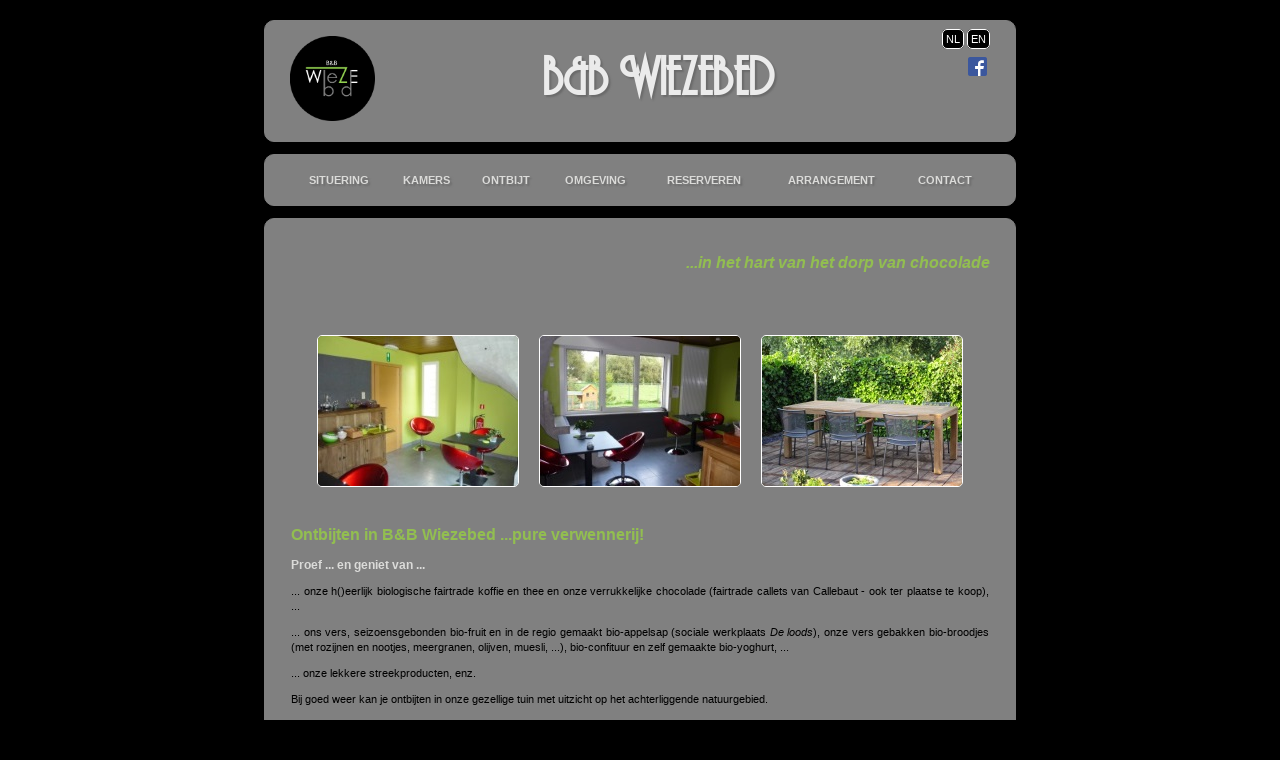

--- FILE ---
content_type: text/html; charset=UTF-8
request_url: https://www.wiezebed.be/index.php?pg=ontbijt&lg=
body_size: 2189
content:
<!DOCTYPE html><html><head><meta http-equiv="Content-Type" content="text/html; charset=iso-8859-1"><meta name="description" content="Overnachten in Wieze-Lebbeke"><meta name="keywords" content="gastenkamers, gastenverblijf, bed & breakfast, B&B, overnachting, overnachten, kamer met ontbijt, toerisme Vlaanderen Vakantieland, 9280, Wieze-Lebbke, Scheldeland, Wieze, Lebbeke, Aalts, Dendermonde, overnachten Wieze, overnachten Lebbeke, overnachten Aalst" /><meta name="google-site-verification" content="" /><meta name="viewport" content="initial-scale=1.0, user-scalable=yes" /><link rel="stylesheet" type="text/css" href='../css/wiezebed.css?2026-01-22 12:11:12'><link rel="stylesheet" type="text/css" href='css/wiezebed.css?2026-01-22 12:11:12'><link rel="stylesheet" href="../css/securimage.css" media="screen"><link rel="shortcut icon" href="www.wiezebed.be/favicon.ico"/><div id="fb-root"></div><script>(function(d, s, id) {
  		var js, fjs = d.getElementsByTagName(s)[0];
  		if (d.getElementById(id)) return;
  		js = d.createElement(s); js.id = id;
  		js.src = "//connect.facebook.net/en_GB/sdk.js#xfbml=1&version=v2.0";
  		fjs.parentNode.insertBefore(js, fjs);
		}(document, 'script', 'facebook-jssdk'));
		</script>
		<script type="text/javascript" src="js/jquery-1.9.1.min.js"></script>
       	<script type="text/javascript" src="js/jssor.js"></script>
    	<script type="text/javascript" src="js/jssor.slider.js"></script> 
   	<script>
		   jQuery(document).ready(function ($) {
            var options = {
                $AutoPlay: true,                                   
                $DragOrientation: 1                              
            };
            var jssor_slider1 = new $JssorSlider$("slider1_container", options);
        });
    	</script>
<title>B&B Wiezebed - Ontbijt - regio Wieze-Lebbeke-Aalst-Dendermonde</title></head><h1 class="hidden" style="display:none;">B&B Wiezebed in Wieze</h1><br><div id="container"><div id="header"></div><div id="center" style="height: 120px; padding: 0px;"><table border="0" height="102px" cellpadding="0" cellspacing="0" style="width: 700px"><tr><td align="left"><img src="img/logo/logo.png" width="85" height="85"></td><td align="center"><h1>b&b Wiezebed</h1></td><td width="120" align="right" valign="top"><br><a href='index.php?pg=ontbijt&lg=nl' class="lang">NL</a> <a href='index.php?pg=ontbijt&lg=en' class="lang">EN</a><br><br><a href="https://www.facebook.com/pages/BB-Wiezebed/888477034496057" target="_blank"><img src="img/logo/FB-f-Logo__blue_29.png" width="19px" height="19px"></a>&nbsp;<div class="fb-like" data-href="https://www.facebook.com/pages/BB-Wiezebed/888477034496057" data-layout="button" data-action="like" 
	data-show-faces="false" data-share="true"></div></td></tr></table></div></div><br><div id="container"><div id="header"></div><div id="center" style="height: 30px; vertical-align: middle; padding-top: 10px;"><table border="0" cellpadding="0" cellspacing="0" style="width: 700px; height: 30px; vertical-align: middle;"><tr><td align="center"><h4><a href="https://www.wiezebed.be/index.php?pg=home&lg=">Situering</a></h4></td><td align="center"><h4>
	<a href="index.php?pg=kamers&lg=">Kamers</a></h4></td><td align="center"><h4><a href="https://www.wiezebed.be/index.php?pg=ontbijt&lg=">Ontbijt</a></h4></td><td align="center"><h4>
	<a href="index.php?pg=omgeving&lg=">Omgeving</a></h4></td><td align="center"><h4><a href="https://www.wiezebed.be/index.php?pg=reserveren&lg=">Reserveren</a></h4></td><td align="center"><h4><a href="https://www.wiezebed.be/index.php?pg=arrangement&lg=">Arrangement</a></h4></td><td align="center"><h4><a href="https://www.wiezebed.be/includes/contact.php?lg=">Contact</a></h4></td></tr></table></div></div><br><div id="container" style='height: 850px'><div id="header"></div><div id="center"><table class="center" border="0" cellpadding="0" cellspacing="0"><tr><td>&nbsp;</td></tr><tr><td align="right"><h2><i>...in het hart van het dorp van chocolade</i></h2></td></tr><tr><td>&nbsp;</td></tr><tr><td>&nbsp;</td></tr><tr><td><table border="0"><tr><td colspan="2">&nbsp;</td></tr><tr><td colspan="2"><table align="center" border="0"><tr><td class="photoborder"><a href="phpslideshow.php?auto=1&directory=img/kamers/rest" target="_blank"><img src="img/ontbijtruimte/1.jpg" class="foto" width="200"></a></td>
			<td class="photoborder"><a href="phpslideshow.php?auto=1&directory=img/kamers/rest" target="_blank"><img src="img/ontbijtruimte/2.jpg" class="foto" width="200"></a></td><td class="photoborder"><a href="phpslideshow.php?auto=1&directory=img/kamers/rest" target="_blank"><img src="img/ontbijtruimte/3.jpg" class="foto" width="200"></a></td></tr></table><br></td></tr><tr><td colspan="2"><h2>Ontbijten in B&B Wiezebed ...pure verwennerij!</h2>
<h3>Proef ... en geniet van ...</h3>
<p>... onze h()eerlijk biologische fairtrade koffie en thee en onze verrukkelijke chocolade (fairtrade callets van Callebaut - ook ter plaatse te koop), ... </p>
<p>... ons vers, seizoensgebonden bio-fruit en in de regio gemaakt bio-appelsap (sociale werkplaats <i>De loods</i>), onze  vers gebakken bio-broodjes (met rozijnen en nootjes, meergranen,  olijven, muesli, ...), bio-confituur en zelf gemaakte bio-yoghurt, ...</p>
<p>... onze lekkere streekproducten, enz.<p>
<p>Bij goed weer kan je ontbijten in onze gezellige tuin met uitzicht op het achterliggende natuurgebied.</p>
<br><br>
<h2>Chocoholics-ontbijt</h2>
<p>(+ 10 euro per persoon)</p>
<p>Voor de echte chocoladeliefhebber!
Je krijgt naast het uitgebreide standaard ontbijtbuffet allerlei overheerlijke zelfgemaakte extraatjes, alles gemaakt op basis van onze fairtrade callets. Je krijgt daarnaast ook nog een leuke chocoladeverrassing om mee te nemen naar huis.</p></td></tr></tr><tr><td colspan="2" height="80px">&nbsp;</td></tr><tr><td colspan="2" align="center"><a href="privacy_verklaring_B&B_Wiezebed.pdf" target="_blank">Privacy verklaring</a></td></tr></table></div></div></script></form></body>

--- FILE ---
content_type: text/css
request_url: https://www.wiezebed.be/css/wiezebed.css?2026-01-22%2012:11:12
body_size: 1406
content:
body {
 	/*background-color: #D4D4D4;*/
	background-color: #000000;
	font-family: Verdana, Arial, Helvetica, sans-serif;
	font-size: 11px;
	color: #808080;
}

@font-face {
    font-family: 'andesregular';
    src: url('fonts/andes-webfont.eot');
    src: url('fonts/andes-webfont.eot?#iefix') format('embedded-opentype'),
         url('fonts/andes-webfont.woff') format('woff'),
         url('fonts/andes-webfont.ttf') format('truetype'),
         url('fonts/andes-webfont.svg#andesregular') format('svg');
    font-weight: normal;
    font-style: normal;
}

table { 
	/*width: 700px;*/
	border-width: 0; 
	border-collapse: collapse;
	padding: 0px;
	vertical-align: middle;
	color: #EBEBEB;
}

h1 {
	font-size: 50px;
	font-family: andesregular;
	color: #EBEBEB;
	text-shadow: 2px 2px 2px #6A6A6A;
	/*#5E5948;*/
}

h1.hidden {
	display:none;
}


h2 {
	color: #92BE50;
	font-family: Verdana, Arial, Helvetica, sans-serif;
	font-size: 16px;
}

h3 {
	/*color: #E0E0E0;*/
	color: #DBDBD9;
	font-family: Verdana, Arial, Helvetica, sans-serif;
	font-size: 12px;
}

h4 {
	color: #5A5645;
	font-family: Verdana, Arial, Helvetica, sans-serif;
	font-size: 11px;
	text-transform: uppercase;
	text-shadow: 2px 2px 2px #6A6A6A;
	padding: 2px;
	margin: 2px;
}

p {
	color: #000000;
	line-height: 140%;
	/*font-weight: bold;*/
}

li {
	color: #000000;
}

br {
	
}

.green {
	color: #92BE50;
}

.photoborder {
	padding: 10px 10px 10px 10px;
}

.lang {
	color: #FFFFFF;
	background-color: #000000;
	border: 1px solid #FFFFFF;
	-moz-border-radius: 5px;
	-webkit-border-radius: 5px;
	border-radius: 5px;
	padding: 3px;
}

a {
	color:#DBDBD9;
	font-family: Verdana, Arial, Helvetica, sans-serif;
	font-size: 11px;
}

a img {
	border: none; 
} 

a:link {
	text-decoration: none;
}

a:hover {
	color: #5A5645;
}

.label { color: #37342B; background-color: #999999; font-size: 11px; border-bottom: 0; border-top: 0; font-weight: bold; font-style: italic; width: 200px; height: 25px; vertical-align: middle;}

.foto {
	border: 1px solid #FFFFFF;
	-moz-border-radius: 5px;
	-webkit-border-radius: 5px;
	border-radius: 5px;
}

.error {
	color: #990000;
}

.reservatieform {
	position: relative;
	clear: both;
	display: block;
	width: 100%;
}

.reservatielabel {
	clear: both;
	float: left;
	color: #37342B; 
	background-color: white;
	font-size: 12px; 
	font-weight: bold; 
	font-style: italic; 
	width: 45%; 
	padding: 7px 0px 7px 5px;
	margin: 2px 0px 2px 0px;
	vertical-align: middle;
	-moz-border-radius: 5px;
	-webkit-border-radius: 5px;
	border-radius: 5px;
}

.reservatieregel {
	clear: both;
	line-height: 40px;
	color: #37342B; 
	font-size: 12px; 
	font-weight: bold; 
	font-style: italic; 
	width: 99%; 
	padding: 7px 0px 7px 5px;
	margin: 10px 0px 10px 0px;
	vertical-align: middle;
	-moz-border-radius: 5px;
	-webkit-border-radius: 5px;
	border-radius: 5px;
}

.reservatieregel.Error {
	color: #990000;
}

.reservatieregel.ok {
	color: #92BE50;
	background-color: black;
	font-style: normal;
	padding: 0px;
	margin: 0px;
}

.reserveren {
	float: left;
	color: #37342B; 
	font-size: 12px; 
	width: 50%; 
	margin: 0px 0px 0px 5px;
	padding: 1px 0px 1px 0px;
	vertical-align: middle;
}

.reservatietabel {
	font-size: 12px; 
	border: 1px solid black; 
	padding: 5px; 
	margin: 5px;
	width: 99%; 
	background-color: black;
	-moz-border-radius: 5px;
	-webkit-border-radius: 5px;
	border-radius: 5px;
}

.reservatietabel table{
	color: #92BE50; 
}

.reservatietabel p {
	color: #FFFFFF; 
}

input[type="text"].reservatieveld {
	height: 16px;
	width: 250px;
	font-size: 12px !important;
	padding: 5px 5px 5px 5px;
}

input[type="text"].reservatieveld.small {
	width: 100px;
}

input[type="text"].reservatieveld.Bruin:focus {
	border: 2px solid #5c3317;
}

input[type="text"].reservatieveld.Zwart:focus {
	border: 2px solid #000000;
}

input[type="text"].reservatieveld.Wit:focus {
	border: 2px solid #FFF8DC;
}

input[type="text"].reservatieveld.Brown:focus {
	border: 2px solid #5c3317;
}

input[type="text"].reservatieveld.Black:focus {
	border: 2px solid #000000;
}

input[type="text"].reservatieveld.White:focus {
	border: 2px solid #FFF8DC;
}

input[type="text"].reservatieveld.Error {
	background-color: #990000;
}

select.reservatieveld {
	height: 28px;
	font-size: 12px !important;
	padding: 5px 5px 5px 5px;
	width: 100px;
}

select.reservatieveld.Error {
	background-color: #990000;
}

input.button.reservatie
{
	height: 30px;
}

input.button
{
   font-size:11px;
   font-family:Tahoma,sans-serif;
   width:140px;
   background-color:#CCDDCC;
   border-top-style:solid;
   border-top-color:#99AA99;
   border-top-width:2px;
   border-bottom-style:solid;
   border-bottom-color:#99AA99;
   border-bottom-width:2px;
   border-left-style:solid;
   border-left-color:#BBCCBB;
   border-left-width:5px;
   border-right-style:solid;
   border-right-color:#BBCCBB;
   border-right-width:5px;
   margin-top: 20px;
   -moz-border-radius: 10px; 
   -webkit-border-radius: 10px; 
   border-radius: 10px;
   behavior: url(css/border-radius.htc); /* IE FIX */
}

input[type=text] {  
   font-family:Verdana, Arial, Helvetica, sans-serif;
   font-size:10px;
   -moz-border-radius: 5px; 
   -webkit-border-radius: 5px; 
   border-radius: 5px;
}

input[type=password] {  
   font-family:Verdana, Arial, Helvetica, sans-serif;
   font-size:10px;
   -moz-border-radius: 5px; 
   -webkit-border-radius: 5px; 
   border-radius: 5px;
}

textarea {
   font-family:Verdana, Arial, Helvetica, sans-serif;
   font-size:10px;
   -moz-border-radius: 5px; 
   -webkit-border-radius: 5px; 
   border-radius: 5px;
}

select {
   font-family:Verdana, Arial, Helvetica, sans-serif;
   font-size:10px;
   -moz-border-radius: 5px; 
   -webkit-border-radius: 5px; 
   border-radius: 5px;
}

#container { 
	width:750px; 
	margin: auto; 
	border: 1px solid #808080; 
	border-radius: 10px; /* CSS3 */ 
	-moz-border-radius: 10px; /* Firefox */ 
	-webkit-border-radius: 10px; /* Safari, Chrome */ 
	text-align: left; 
	background-color: #808080;
}

#header { 
	text-align: left; 
	display:block; 
	height: 0px;
}

#center { 
	position: relative;
	width: 700px; 
	margin: 0 auto; 
	padding-top: 10px;
	padding-bottom: 10px;
	text-align: justify;
}
